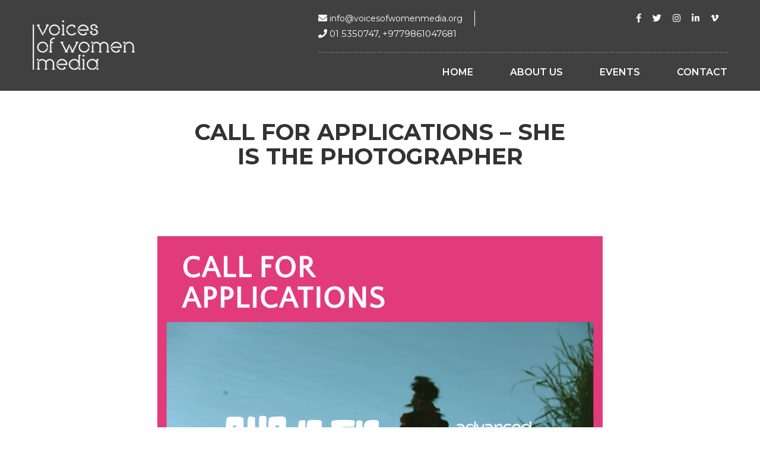

--- FILE ---
content_type: text/html; charset=UTF-8
request_url: http://www.voicesofwomenmedia.org/vowevents/call-for-applications-she-is-the-photographer/
body_size: 7598
content:
<!DOCTYPE html>
<html lang="en-US">
<head>
<title>She is the Photographer | Voices of Women Media</title>
<meta charset="UTF-8">
<meta name="viewport" content="width=device-width, initial-scale=1">
<link href="http://www.voicesofwomenmedia.org/wp-content/themes/voices/style.css" rel="stylesheet">
<link rel="stylesheet" type="text/css" href="http://www.voicesofwomenmedia.org/wp-content/themes/voices/_/css/styles.css">
<style>
.container{padding:0 15px; max-width:1200px;}
.flex-container {display: -webkit-box;display: -moz-box;display: -ms-flexbox;display: -webkit-flex;display: flex;-webkit-flex-wrap: wrap;-moz-flex-wrap: wrap;-ms-flex-wrap: wrap;flex-wrap: wrap;}
header .header__mainheader{z-index:9 !important;}
main{padding:50px 0;}
.header__mainheader__logo, .maininnercontent .mod__news__newsblock{padding-left:0;}
header .header__mainheader .header__mainheader__topright{padding-right:0;}
.footer__footertop .leftpanel .footer__footertop__block:first-child{padding-left:0;}
body header .header__mainheader {position: absolute;left: 0;top: 0;}
.breadcrumbwrapper__wrap{height:480px;}
.portfolioFilter a{margin:0; font-size:14px;}
.portfolioFilter a{color:#854e9f;}
.portfolioFilter a.current, .portfolioFilter a:hover{background:#854e9f;}
header .header__mainheader .header__mainheader__topright .navigation-menu nav ul li:hover a, header .header__mainheader .header__mainheader__topright .navigation-menu nav ul li.current-menu-item a{border-bottom:4px solid #854e9f;}
header .header__mainheader .header__mainheader__topright .header__mainheader__topright__sociallinks ul li a:hover{color:#854e9f;}
.footer__footertop__block .footer__footertop__newsletter input{border: 2px solid #854e9f;}
.footer__footertop__block .footer__footertop__newsletter input[type="submit"]{background:#854e9f;}
.footer__footertop__block .footer__footertop__sociallinks ul li a:hover{border: 2px solid #854e9f; color:#854e9f;}

.home-two-col .container-inner{margin:0 -2.08333%;}

.page-banner-slider .item{max-height:650px; overflow:hidden;}
.page-banner-slider .item img{display:block; width:100%; max-height:650px; object-fit:cover;}
.infographics-download{margin-top:30px;}
.wil-infographics .container-inner, .wil-videos .container-inner{margin:0 -20px;}
.wil-infographics .item, .wil-videos .item{width:33.33%; padding:20px;}
@media screen and (max-width: 1024px){
.wil-infographics .item, .wil-videos .item{width:50%;}
}
@media screen and (max-width: 600px){
.wil-infographics .item, .wil-videos .item{width:100%;}
}

.wil-infographics .item .inner, .wil-videos .item .inner{position:relative;}
.wil-infographics .item div.overlay, .wil-videos .item div.overlay{position:absolute; width:100%; height:100%; background:rgba(158,72,197,.9); left:0; top:0;text-align:center; padding:15px; z-index:2; opacity:0; transition: all .4s ease-in-out; -webkit-transition: all .4s ease-in-out;-ms-transition: all .4s ease-in-out; -moz-transition: all .4s ease-in-out;}
.wil-infographics .item a, .wil-videos .item a{display:block;}
.wil-infographics .item a:hover .overlay, .wil-videos .item a:hover .overlay{opacity:1;}
.wil-infographics .item div.overlay h2.title, .wil-videos .item div.overlay h2.title{  font-size:30px;border-bottom: 2px solid #ffffff;padding-bottom: 20px;position: absolute;text-transform: uppercase;top: 60%;transform: translate(-50%,-50%);-webkit-transform: translate(-50%,-50%);-ms-transform: translate(-50%,-50%);-moz-transform: translate(-50%,-50%);max-width: 300px;width: 100%;left: 50%;margin: 0;text-align:left;color: #ffffff;line-height: 1.2;  transition: all .4s ease-in-out;-webkit-transition: all .4s ease-in-out;-ms-transition: all .4s ease-in-out;-moz-transition: all .4s ease-in-out; opacity:0;}
.wil-videos .item div.overlay h2.title{font-size:24px;}
.wil-videos .item div.overlay h2.title span{display:block; font-size:14px; color:#cccccc; position:relative;}
.wil-videos .item div.overlay h2.title span.designation{color:#ffffff;}
.wil-videos .item div.overlay h2.title span.location{padding-left:20px; margin-top:5px;}
.wil-videos .item div.overlay h2.title span.location:before{content:"\f3c5"; position:absolute; left:0; top:0; font-family:"Font Awesome 5 Free"; font-size:14px;}
.wil-infographics .item a:hover .overlay h2.title, .wil-videos .item a:hover .overlay h2.title{top:50%; opacity:1;}
.wil-infographics .item img, .wil-videos .item img{display:block; width:100%;}
.infographic-gallery .gallery-item img{width:auto; margin:0 auto; max-height:1000px; height:100vh; object-fit:contain;}

.wil-stories .item{width:50%;}
.wil-stories .item a img{max-height:200px; object-fit:contain; opacity:0.9; transition: all .4s ease-in-out;-webkit-transition: all .4s ease-in-out;-ms-transition: all .4s ease-in-out;-moz-transition: all .4s ease-in-out;}
.wil-stories .item a{display:flex; align-items:center;}	
.wil-stories .item a span{font-size:30px; text-transform:uppercase; color:#ccc; font-weight:500; padding-left:10px;  transition: all .4s ease-in-out;-webkit-transition: all .4s ease-in-out;-ms-transition: all .4s ease-in-out;-moz-transition: all .4s ease-in-out; }
.wil-stories .item a:hover span{color:#333;}
.wil-stories .item a:hover img{opacity:1;}

.wil-videos .item img{max-height:200px; object-fit:cover;}

.mfp-bg{background:rgba(0, 0, 0, 1);}
.mfp-close-btn-in .mfp-close{background: rgba(0,0,0,0.5);border-radius: 50%;color: #ffffff !important; top:10px;}

.owl-carousel .owl-nav{position:absolute; top:50%; width:100%; }
.owl-carousel .owl-nav .owl-prev{position:absolute;left:0; top:0;}
.owl-carousel .owl-nav .owl-next{position:absolute;right:0; top:0;}
.owl-carousel .owl-nav .nav-btn{border-radius:50% !important; padding:5px !important;}
.owl-carousel .owl-nav .nav-btn svg{display:block; width:30px;}
.owl-carousel .owl-nav .disabled{opacity:0 !important;}
body.page-template-template-wil-php header .header__mainheader {position: absolute;left: 0;top: 0;}
.infographics-download .container > .flex-container{justify-content:space-between;}
.infographics-download .item{padding:15px 0; width:calc(50% - 15px);}
.infographics-download .item a{text-transform:uppercase; color:#854e9f; font-size:16px;letter-spacing:1px; display:block; background-color:#dddddd; padding:20px;}
.infographics-download .item p{margin-bottom:5px; font-size:14.5px; color:#333333;}
.infographics-download .item p span{display:block; font-size:12px;}
.infographics-download .item span.download{font-size:30px; font-weight:500;}
.infographics-download .item svg{width:75px; vertical-align:middle;margin-right:10px;}
.infographics-download .item a svg path{    transition: all .4s ease-in-out;-webkit-transition: all .4s ease-in-out;-ms-transition: all .4s ease-in-out;-moz-transition: all .4s ease-in-out;}
.infographics-download .item a:hover svg path.t{fill:#854e9f;}
.infographics-download .item .content{text-align:left;}
.portfolioContainer .portfolio-block div.image img{width:100%;}
body.single-project header .header__mainheader{position:static;}

.tab-container ul.tabs:after{content:''; height:2px; width:100%; position:absolute; bottom:0; left:0; z-index:1; background-color:#bdbdbd;}
.tab-content{display: none;}
.tabs{margin-bottom:20px; position:relative; z-index:2;}
.tabs li.tab-link{padding:10px 30px; position:relative; z-index:3; margin-right:5px; background-color:#bdbdbd; cursor:pointer; font-family: 'Montserrat', sans-serif; font-weight:600; text-transform:uppercase; font-size:16px;}
.tabs li.tab-link.current{background-color:#854e9f; color:#ffffff;}
.tabs li.tab-link div.icon{float:left; margin-right:5px;}
.tabs li.tab-link div.icon svg{ display:block; width:25px;}
.tabs li.tab-link div.icon svg path{fill: #333333;}
.tabs li.tab-link.current div.icon svg path{fill: #ffffff;}
.tab-content.current{display: inherit;}

.coming-soon{height:300px; position:relative; display:flex; width:100%; justify-content:center; align-items:center; }
.coming-soon span{ font-size:calc(100vw * 0.03680); color:#c2c2c2; font-weight:600;}
@media screen and (max-width: 600px){
.coming-soon{height:200px;}
.coming-soon span{font-size:30px;}
}

.single header .header__mainheader{position:static;}
body .header__mainheader__topright{width:61%;}
body header .header__mainheader .header__mainheader__topright .header__mainheader__topright__contacts{max-width:518px;}
body .independent__projects{margin-top:30px;}
</style>
  <link rel="stylesheet" type="text/css" href="http://www.voicesofwomenmedia.org/wp-content/themes/voices/_/css/owl.carousel.css">
  <link rel="stylesheet" type="text/css" href="http://www.voicesofwomenmedia.org/wp-content/themes/voices/_/css/magnific-popup.css">
  <link href="https://fonts.googleapis.com/css?family=Merriweather:400,700|Montserrat:400,500,600,700,900" rel="stylesheet">
  <link rel="stylesheet" href="https://use.fontawesome.com/releases/v5.8.1/css/all.css">
  
<!-- All in One SEO Pack 3.1.1 by Michael Torbert of Semper Fi Web Design[46,130] -->
<link rel="canonical" href="http://www.voicesofwomenmedia.org/vowevents/call-for-applications-she-is-the-photographer/" />
<!-- All in One SEO Pack -->
<link rel='stylesheet' id='contact-form-7-css'  href='http://www.voicesofwomenmedia.org/wp-content/plugins/contact-form-7/includes/css/styles.css?ver=3.5.4' type='text/css' media='all' />
<link rel='stylesheet' id='math-captcha-frontend-css'  href='http://www.voicesofwomenmedia.org/wp-content/plugins/wp-advanced-math-captcha/css/frontend.css?ver=3.9.27' type='text/css' media='all' />
<script type='text/javascript' src='http://www.voicesofwomenmedia.org/wp-includes/js/jquery/jquery.js?ver=1.11.0'></script>
<script type='text/javascript' src='http://www.voicesofwomenmedia.org/wp-includes/js/jquery/jquery-migrate.min.js?ver=1.2.1'></script>
<link rel="EditURI" type="application/rsd+xml" title="RSD" href="http://www.voicesofwomenmedia.org/xmlrpc.php?rsd" />
<link rel="wlwmanifest" type="application/wlwmanifest+xml" href="http://www.voicesofwomenmedia.org/wp-includes/wlwmanifest.xml" /> 
<link rel='prev' title='कुम्भरअड्डा बेपत्तायोद्धा स्मृति स्तम्भ उद्घाटन र स्मृती भित्ता सिलान्यास कार्यक्रम' href='http://www.voicesofwomenmedia.org/vowevents/%e0%a4%95%e0%a5%81%e0%a4%ae%e0%a5%8d%e0%a4%ad%e0%a4%b0%e0%a4%85%e0%a4%a1%e0%a5%8d%e0%a4%a1%e0%a4%be-%e0%a4%ac%e0%a5%87%e0%a4%aa%e0%a4%a4%e0%a5%8d%e0%a4%a4%e0%a4%be%e0%a4%af%e0%a5%8b%e0%a4%a6%e0%a5%8d/' />
<link rel='next' title='Dristi: Writing like a Feminist Workshop 2024' href='http://www.voicesofwomenmedia.org/vowevents/dristi-writing-like-a-feminist-workshop-2024/' />
<meta name="generator" content="WordPress 3.9.27" />
<link rel='shortlink' href='http://www.voicesofwomenmedia.org/?p=1733' />
</head>
<body class="single single-vowevents postid-1733">
  <header>
    <div class="header__mainheader">
      <div class="container">
	<div class="flex-container" style="justify-content:space-between;">
        <div class="header__mainheader__logo">
          <h1><a href="http://www.voicesofwomenmedia.org"><img src="http://www.voicesofwomenmedia.org/wp-content/themes/voices/images/logo.png" alt=""></a></h1>
        </div><!-- /.logo --> 
        <div class="header__mainheader__topright">
          <div id="burgerMenu" class="mobile-show">
            <span></span>
            <span></span>
            <span></span>
          </div>
          <div class="mobile-hide">      
            <div class="header__mainheader__topright__contacts">
              <ul>
                <li><i class="fa fa-envelope"></i> <a href="mailto:info@voicesofwomenmedia.org">info@voicesofwomenmedia.org</a></li>
                <li><i class="fa fa-phone"></i> 01 5350747, +9779861047681</li>
              </ul>       
            </div><!-- /.sociallinks -->  
            <div class="header__mainheader__topright__sociallinks">
              <ul>
                                <li><a target="_blank" title="VOW Facebook" href="https://www.facebook.com/vowmedia"><i class="fab fa-facebook-f"></i></a></li>
                                                <li><a target="_blank" title="VOW Twitter" href="https://twitter.com/vow_media"><i class="fab fa-twitter"></i></a></li>
                                                <li><a target="_blank" title="VOW Instagram" href="https://www.instagram.com/vowmedia_/"><i class="fab fa-instagram"></i></a></li>
                                                <li><a target="_blank" title="VOW LinkedIn" href="https://www.linkedin.com/company/voices-of-women-media"><i class="fab fa-linkedin-in"></i></a></li>
                                                <li><a target="_blank" title="VOW Vimeo" href="https://www.vimeo.com/vowmedia/videos"><i class="fab fa-vimeo-v"></i></a></li>
                              </ul>
            </div><!-- /.sociallinks -->  
            <div class="clearfix"></div>
            <div class="navigation-menu">
            <nav style="text-align:right;">
            <ul id="menu-main-menu" class="nav"><li id="menu-item-20" class="menu-item menu-item-type-post_type menu-item-object-page menu-item-20"><a href="http://www.voicesofwomenmedia.org/">Home</a></li>
<li id="menu-item-21" class="menu-item menu-item-type-post_type menu-item-object-page menu-item-21"><a href="http://www.voicesofwomenmedia.org/aboutus/">About Us</a></li>
<li id="menu-item-23" class="menu-item menu-item-type-post_type menu-item-object-page menu-item-23"><a href="http://www.voicesofwomenmedia.org/events/">Events</a></li>
<li id="menu-item-1078" class="menu-item menu-item-type-post_type menu-item-object-page menu-item-1078"><a href="http://www.voicesofwomenmedia.org/contact/">Contact</a></li>
</ul>            </nav>
          </div>
        </div>
        </div><!-- /.headertop -->
	</div>
      </div><!-- /.mainheader --> 
    </div>    
  </header><!-- /.header -->
<section class="breadcrumbwrapper">
      <div class="breadcrumbwrapper__wrap">       
        <div class="breadcrumbwrapper__wrap__title textcenter">
          <h2>CALL FOR APPLICATIONS &#8211; She is the Photographer</h2>          
        </div>
      </div>
    </section><!-- /.banner -->

<main>
    <section class="maininnercontent container">
      <div class="maininnercontent__content">
          <div class="left-col-wrap">     
                   
            <div class="col-left">
              <div class="image-wrap"><img width="4500" height="4500" src="http://www.voicesofwomenmedia.org/wp-content/uploads/2024/02/Calls-for-Application-01-01-01.jpg" class="attachment-post-thumbnail wp-post-image" alt="She is the Photographer" /></div>
                <div class="date-wrap">
                  <p><i class="far fa-calendar"></i>  / March              <span>2024</span></p>        
                </div>
            </div>
            <div class="col-right">              
                <div class="events-info">                    
                    <div class="content-wrap"><div class="xdj266r x11i5rnm xat24cr x1mh8g0r x1vvkbs x126k92a">
<div dir="auto">CALL FOR APPLICATIONS</div>
</div>
<div class="x11i5rnm xat24cr x1mh8g0r x1vvkbs xtlvy1s x126k92a">
<div dir="auto"></div>
<div dir="auto">She is the Photographer</div>
<div dir="auto">Advanced Photo Storytelling Workshop 2024</div>
</div>
<div class="x11i5rnm xat24cr x1mh8g0r x1vvkbs xtlvy1s x126k92a">
<div dir="auto"></div>
<div dir="auto">We are thrilled to announce an Advanced Photo Storytelling Workshop 2024, specifically designed for activists, professionals, and aspiring photographers in the field of photography and photojournalism.</div>
</div>
<div class="x11i5rnm xat24cr x1mh8g0r x1vvkbs xtlvy1s x126k92a">
<div dir="auto"></div>
<div dir="auto">Our workshop exclusively invites aspiring women photographers from all the provinces of Nepal. It provides a unique opportunity for participants to learn and improve their skills as professionals under a guided mentorship to create photo stories of women in Nepal. The program includes a start-up workshop, fieldwork, and an editing workshop. Photo stories will be shown at multiple exhibitions to advocate for women’s rights. Selected participants are expected to commit full-time and should anticipate creating a comprehensive photo project upon the workshop&#8217;s completion.</div>
<div dir="auto">All classes will be conducted in person, allowing the chosen 10 Nepali participants to collaborate with fellow students and mentors from various parts of Nepal. This is a residential workshop.</div>
</div>
<div class="x11i5rnm xat24cr x1mh8g0r x1vvkbs xtlvy1s x126k92a">
<div dir="auto"></div>
<div dir="auto">WORKSHOP DETAILS</div>
<div dir="auto">Date, Venue, Timings, and detailed program schedule will be provided to the selected participants. The workshop will be conducted in primarily Nepali language.</div>
</div>
<div class="x11i5rnm xat24cr x1mh8g0r x1vvkbs xtlvy1s x126k92a">
<div dir="auto">Workshop Facilitators and Mentors: Uma Bista &amp; Sanjog Manandhar</div>
</div>
<div class="x11i5rnm xat24cr x1mh8g0r x1vvkbs xtlvy1s x126k92a">
<div dir="auto"></div>
<div dir="auto">REQUIREMENTS</div>
<div dir="auto">– Participants should have a technical base in photography.</div>
<div dir="auto">– Participants should have their own DSLR/Mirrorless cameras.</div>
<div dir="auto">– Participants should be able to commit to the workshop full-time.</div>
</div>
<div class="x11i5rnm xat24cr x1mh8g0r x1vvkbs xtlvy1s x126k92a">
<div dir="auto"></div>
<div dir="auto">APPLICATION DETAILS</div>
<div dir="auto">– To apply, send a letter of interest (not more than a page) and email it to info@voicesofwomenmedia.org</div>
<div dir="auto">– Attach your recent CV.</div>
<div dir="auto">– Attach a portfolio of your 10 best images. [1000 pixels on the longest side]. Singles or story.</div>
<div dir="auto">– This workshop is open to young women or those who identify as women only.</div>
<div dir="auto">– All selected participants from inside and outside Kathmandu Valley will be provided with a residency facility that includes travel and local accommodation.</div>
</div>
<div class="x11i5rnm xat24cr x1mh8g0r x1vvkbs xtlvy1s x126k92a">
<div dir="auto"></div>
<div dir="auto">APPLICATION DEADLINE – 15 February 2024</div>
</div>
<div class="x11i5rnm xat24cr x1mh8g0r x1vvkbs xtlvy1s x126k92a">
<div dir="auto">If you have any questions, or concerns on the application procedures, feel free to reach out: Nagma Mali, Program Lead, She is the Story. +977 015350747, info@voicesofwomenmedia.org</div>
</div>
<div class="x11i5rnm xat24cr x1mh8g0r x1vvkbs xtlvy1s x126k92a">
<div dir="auto"><a class="x1i10hfl xjbqb8w x1ejq31n xd10rxx x1sy0etr x17r0tee x972fbf xcfux6l x1qhh985 xm0m39n x9f619 x1ypdohk xt0psk2 xe8uvvx xdj266r x11i5rnm xat24cr x1mh8g0r xexx8yu x4uap5 x18d9i69 xkhd6sd x16tdsg8 x1hl2dhg xggy1nq x1a2a7pz xt0b8zv x1fey0fg xo1l8bm" tabindex="0" href="https://www.facebook.com/hashtag/womenphotographers?__eep__=6&amp;__cft__[0]=AZWZ4sbfDyad2-HbqcjgpvJdU1LckvyujCqOGxuBi_DcQ6pAZxFoU7Ooz830kLkR48m_1-MUDsrKrPc4LTqfu3sMRWIh7_1PxC73EHi0VW4Xd13_MMTdoMt4ysAIaHrIC3QUVntBmNLIKfl8xASx3UnVJvgU5vA5XryjpW3UBdDvoQ&amp;__tn__=*NK-y-R">#womenphotographers</a> <a class="x1i10hfl xjbqb8w x1ejq31n xd10rxx x1sy0etr x17r0tee x972fbf xcfux6l x1qhh985 xm0m39n x9f619 x1ypdohk xt0psk2 xe8uvvx xdj266r x11i5rnm xat24cr x1mh8g0r xexx8yu x4uap5 x18d9i69 xkhd6sd x16tdsg8 x1hl2dhg xggy1nq x1a2a7pz xt0b8zv x1fey0fg xo1l8bm" tabindex="0" href="https://www.facebook.com/hashtag/womenstorytellers?__eep__=6&amp;__cft__[0]=AZWZ4sbfDyad2-HbqcjgpvJdU1LckvyujCqOGxuBi_DcQ6pAZxFoU7Ooz830kLkR48m_1-MUDsrKrPc4LTqfu3sMRWIh7_1PxC73EHi0VW4Xd13_MMTdoMt4ysAIaHrIC3QUVntBmNLIKfl8xASx3UnVJvgU5vA5XryjpW3UBdDvoQ&amp;__tn__=*NK-y-R">#womenstorytellers</a> <a class="x1i10hfl xjbqb8w x1ejq31n xd10rxx x1sy0etr x17r0tee x972fbf xcfux6l x1qhh985 xm0m39n x9f619 x1ypdohk xt0psk2 xe8uvvx xdj266r x11i5rnm xat24cr x1mh8g0r xexx8yu x4uap5 x18d9i69 xkhd6sd x16tdsg8 x1hl2dhg xggy1nq x1a2a7pz xt0b8zv x1fey0fg xo1l8bm" tabindex="0" href="https://www.facebook.com/hashtag/sheisthestory?__eep__=6&amp;__cft__[0]=AZWZ4sbfDyad2-HbqcjgpvJdU1LckvyujCqOGxuBi_DcQ6pAZxFoU7Ooz830kLkR48m_1-MUDsrKrPc4LTqfu3sMRWIh7_1PxC73EHi0VW4Xd13_MMTdoMt4ysAIaHrIC3QUVntBmNLIKfl8xASx3UnVJvgU5vA5XryjpW3UBdDvoQ&amp;__tn__=*NK-y-R">#sheisthestory</a> <a class="x1i10hfl xjbqb8w x1ejq31n xd10rxx x1sy0etr x17r0tee x972fbf xcfux6l x1qhh985 xm0m39n x9f619 x1ypdohk xt0psk2 xe8uvvx xdj266r x11i5rnm xat24cr x1mh8g0r xexx8yu x4uap5 x18d9i69 xkhd6sd x16tdsg8 x1hl2dhg xggy1nq x1a2a7pz xt0b8zv x1fey0fg xo1l8bm" tabindex="0" href="https://www.facebook.com/hashtag/herlens?__eep__=6&amp;__cft__[0]=AZWZ4sbfDyad2-HbqcjgpvJdU1LckvyujCqOGxuBi_DcQ6pAZxFoU7Ooz830kLkR48m_1-MUDsrKrPc4LTqfu3sMRWIh7_1PxC73EHi0VW4Xd13_MMTdoMt4ysAIaHrIC3QUVntBmNLIKfl8xASx3UnVJvgU5vA5XryjpW3UBdDvoQ&amp;__tn__=*NK-y-R">#herlens</a> <a class="x1i10hfl xjbqb8w x1ejq31n xd10rxx x1sy0etr x17r0tee x972fbf xcfux6l x1qhh985 xm0m39n x9f619 x1ypdohk xt0psk2 xe8uvvx xdj266r x11i5rnm xat24cr x1mh8g0r xexx8yu x4uap5 x18d9i69 xkhd6sd x16tdsg8 x1hl2dhg xggy1nq x1a2a7pz xt0b8zv x1fey0fg xo1l8bm" tabindex="0" href="https://www.facebook.com/hashtag/empowher?__eep__=6&amp;__cft__[0]=AZWZ4sbfDyad2-HbqcjgpvJdU1LckvyujCqOGxuBi_DcQ6pAZxFoU7Ooz830kLkR48m_1-MUDsrKrPc4LTqfu3sMRWIh7_1PxC73EHi0VW4Xd13_MMTdoMt4ysAIaHrIC3QUVntBmNLIKfl8xASx3UnVJvgU5vA5XryjpW3UBdDvoQ&amp;__tn__=*NK-y-R">#EmpowHer</a> <a class="x1i10hfl xjbqb8w x1ejq31n xd10rxx x1sy0etr x17r0tee x972fbf xcfux6l x1qhh985 xm0m39n x9f619 x1ypdohk xt0psk2 xe8uvvx xdj266r x11i5rnm xat24cr x1mh8g0r xexx8yu x4uap5 x18d9i69 xkhd6sd x16tdsg8 x1hl2dhg xggy1nq x1a2a7pz xt0b8zv x1fey0fg xo1l8bm" tabindex="0" href="https://www.facebook.com/hashtag/vowmediainitiative?__eep__=6&amp;__cft__[0]=AZWZ4sbfDyad2-HbqcjgpvJdU1LckvyujCqOGxuBi_DcQ6pAZxFoU7Ooz830kLkR48m_1-MUDsrKrPc4LTqfu3sMRWIh7_1PxC73EHi0VW4Xd13_MMTdoMt4ysAIaHrIC3QUVntBmNLIKfl8xASx3UnVJvgU5vA5XryjpW3UBdDvoQ&amp;__tn__=*NK-y-R">#vowmediainitiative</a> <a class="x1i10hfl xjbqb8w x1ejq31n xd10rxx x1sy0etr x17r0tee x972fbf xcfux6l x1qhh985 xm0m39n x9f619 x1ypdohk xt0psk2 xe8uvvx xdj266r x11i5rnm xat24cr x1mh8g0r xexx8yu x4uap5 x18d9i69 xkhd6sd x16tdsg8 x1hl2dhg xggy1nq x1a2a7pz xt0b8zv x1fey0fg xo1l8bm" tabindex="0" href="https://www.facebook.com/hashtag/herphotos?__eep__=6&amp;__cft__[0]=AZWZ4sbfDyad2-HbqcjgpvJdU1LckvyujCqOGxuBi_DcQ6pAZxFoU7Ooz830kLkR48m_1-MUDsrKrPc4LTqfu3sMRWIh7_1PxC73EHi0VW4Xd13_MMTdoMt4ysAIaHrIC3QUVntBmNLIKfl8xASx3UnVJvgU5vA5XryjpW3UBdDvoQ&amp;__tn__=*NK-y-R">#herphotos</a> <a class="x1i10hfl xjbqb8w x1ejq31n xd10rxx x1sy0etr x17r0tee x972fbf xcfux6l x1qhh985 xm0m39n x9f619 x1ypdohk xt0psk2 xe8uvvx xdj266r x11i5rnm xat24cr x1mh8g0r xexx8yu x4uap5 x18d9i69 xkhd6sd x16tdsg8 x1hl2dhg xggy1nq x1a2a7pz xt0b8zv x1fey0fg xo1l8bm" tabindex="0" href="https://www.facebook.com/hashtag/storiesofwomen?__eep__=6&amp;__cft__[0]=AZWZ4sbfDyad2-HbqcjgpvJdU1LckvyujCqOGxuBi_DcQ6pAZxFoU7Ooz830kLkR48m_1-MUDsrKrPc4LTqfu3sMRWIh7_1PxC73EHi0VW4Xd13_MMTdoMt4ysAIaHrIC3QUVntBmNLIKfl8xASx3UnVJvgU5vA5XryjpW3UBdDvoQ&amp;__tn__=*NK-y-R">#storiesofwomen</a></div>
</div>
</div>                    
                </div>
            </div>
            <div class="map-wrap">
               <div class="location-wrap">
              <h3>Event Location: </h3>
              <p><i class="fas fa-map-marker-alt"></i> Lalitpur, Nepal</p>
            </div>
              </div>
                </div>
      </div>    
    </section><!-- /.innercontent -->       
  </main><!-- /.main -->    


<footer>
  <div class="footer__footertop">
    <div class="container">
      <div class="flex-container">
        <div class="leftpanel">
          <div class="flex-container">
            <div class="footer__footertop__block">
              <h5>Strengthening Voices</h5>
              <ul>
                <li><a target="_blank" title="She is the story" href="http://www.sheisthestory.com"><figure><img src="http://www.voicesofwomenmedia.org/wp-content/themes/voices/images/foot_logo1.png" alt=""></figure></a></li>
                <li><a target="_blank" title="Memory Truth Justice" href="http://www.memorytruthjustice.com"><figure><img src="http://www.voicesofwomenmedia.org/wp-content/themes/voices/images/foot_logo2.png" alt=""></figure></a></li>
              </ul>
            </div>
            <div class="footer__footertop__block">
              <h5>Get In Touch</h5>
              <ul>
                <li>Voices Of Women Media</li>
                <li>Hanuman Dhoka, Kathmandu, Nepal</li>
                <li>01 5350747, +9779861047681</li>
                <li><a href="mailto:info@voicesofwomenmedia.org">info@voicesofwomenmedia.org</a></li>
              </ul>
            </div>
            <div class="footer__footertop__block">
              <h5>Resources</h5>
              <div class="menu-footer-menu-container"><ul id="menu-footer-menu" class="menu"><li id="menu-item-201" class="menu-item menu-item-type-post_type menu-item-object-page menu-item-201"><a href="http://www.voicesofwomenmedia.org/annual-reports/">Annual Reports</a></li>
<li id="menu-item-1444" class="menu-item menu-item-type-post_type menu-item-object-page menu-item-1444"><a href="http://www.voicesofwomenmedia.org/privacy-policy/">Privacy Policy</a></li>
</ul></div>            </div>
          </div>
        </div>
          <div class="rightpanel">
            <div class="footer__footertop__block textcenter">
              <h5>Connect With Us</h5>
              <div class="footer__footertop__sociallinks">
                  <ul>
                                    <li><a target="_blank" title="VOW Facebook" href="https://www.facebook.com/vowmedia"><i class="fab fa-facebook-f"></i></a></li>
                                                      <li><a target="_blank" title="VOW Twitter" href="https://twitter.com/vow_media"><i class="fab fa-twitter"></i></a></li>
                                                      <li><a target="_blank" title="VOW Instagram" href="https://www.instagram.com/vowmedia_/"><i class="fab fa-instagram"></i></a></li>
                                                      <li><a target="_blank" title="VOW LinkedIn" href="https://www.linkedin.com/company/voices-of-women-media"><i class="fab fa-linkedin-in"></i></a></li>
                                                      <li><a target="_blank" title="VOW Vimeo" href="https://www.vimeo.com/vowmedia/videos"><i class="fab fa-vimeo-v"></i></a></li>
                                  </ul>
              </div>
              <div class="footer__footertop__newsletter">
                <p>Stay Upto Date With VOW News, Programs And Appeals</p>
                 <script>(function() {
	if (!window.mc4wp) {
		window.mc4wp = {
			listeners: [],
			forms    : {
				on: function (event, callback) {
					window.mc4wp.listeners.push({
						event   : event,
						callback: callback
					});
				}
			}
		}
	}
})();
</script><!-- Mailchimp for WordPress v4.5.2 - https://wordpress.org/plugins/mailchimp-for-wp/ --><form id="mc4wp-form-1" class="mc4wp-form mc4wp-form-1402" method="post" data-id="1402" data-name="subscription" ><div class="mc4wp-form-fields"><input type="email" name="EMAIL" placeholder="Your email address" required />
<input type="submit" value="Sign up" />
</div><label style="display: none !important;">Leave this field empty if you're human: <input type="text" name="_mc4wp_honeypot" value="" tabindex="-1" autocomplete="off" /></label><input type="hidden" name="_mc4wp_timestamp" value="1768443760" /><input type="hidden" name="_mc4wp_form_id" value="1402" /><input type="hidden" name="_mc4wp_form_element_id" value="mc4wp-form-1" /><div class="mc4wp-response"></div></form><!-- / Mailchimp for WordPress Plugin -->               </div>
            </div>
          </div>
        </div>
      </div>
    </div>
    </div><!-- /.footertop -->
    <div class="footer__footerbtm">
      <div class="container">
        <div class="footer__footerbtm__leftcol">
          <div class="footer__footerbtm__leftcol__copyright">
            <p class="copyright text-right">© <span>Voices of Women Media</span> 2026. All Rights Reserved. </p>
          </div>
        </div>
      </div>
      </div><!-- /.footerbtm -->
      </footer><!-- /.footer -->
      <script type="text/javascript" src="http://www.voicesofwomenmedia.org/wp-content/themes/voices/_/js/jquery.js"></script>
      <script type="text/javascript" src="http://www.voicesofwomenmedia.org/wp-content/themes/voices/_/js/owl.carousel.js"></script>
      
      <script type="text/javascript" src="http://www.voicesofwomenmedia.org/wp-content/themes/voices/_/js/isotope.js"></script>
      <script type="text/javascript" src="http://www.voicesofwomenmedia.org/wp-content/themes/voices/_/js/script.js"></script>
      <script>(function() {function addEventListener(element,event,handler) {
	if(element.addEventListener) {
		element.addEventListener(event,handler, false);
	} else if(element.attachEvent){
		element.attachEvent('on'+event,handler);
	}
}function maybePrefixUrlField() {
	if(this.value.trim() !== '' && this.value.indexOf('http') !== 0) {
		this.value = "http://" + this.value;
	}
}

var urlFields = document.querySelectorAll('.mc4wp-form input[type="url"]');
if( urlFields && urlFields.length > 0 ) {
	for( var j=0; j < urlFields.length; j++ ) {
		addEventListener(urlFields[j],'blur',maybePrefixUrlField);
	}
}/* test if browser supports date fields */
var testInput = document.createElement('input');
testInput.setAttribute('type', 'date');
if( testInput.type !== 'date') {

	/* add placeholder & pattern to all date fields */
	var dateFields = document.querySelectorAll('.mc4wp-form input[type="date"]');
	for(var i=0; i<dateFields.length; i++) {
		if(!dateFields[i].placeholder) {
			dateFields[i].placeholder = 'YYYY-MM-DD';
		}
		if(!dateFields[i].pattern) {
			dateFields[i].pattern = '[0-9]{4}-(0[1-9]|1[012])-(0[1-9]|1[0-9]|2[0-9]|3[01])';
		}
	}
}

})();</script><script type='text/javascript' src='http://www.voicesofwomenmedia.org/wp-content/plugins/contact-form-7/includes/js/jquery.form.min.js?ver=3.45.0-2013.10.17'></script>
<script type='text/javascript'>
/* <![CDATA[ */
var _wpcf7 = {"loaderUrl":"http:\/\/www.voicesofwomenmedia.org\/wp-content\/plugins\/contact-form-7\/images\/ajax-loader.gif","sending":"Sending ..."};
/* ]]> */
</script>
<script type='text/javascript' src='http://www.voicesofwomenmedia.org/wp-content/plugins/contact-form-7/includes/js/scripts.js?ver=3.5.4'></script>
<script type='text/javascript'>
/* <![CDATA[ */
var mc4wp_forms_config = [];
/* ]]> */
</script>
<script type='text/javascript' src='http://www.voicesofwomenmedia.org/wp-content/plugins/mailchimp-for-wp/assets/js/forms-api.min.js?ver=4.5.2'></script>
<script type='text/javascript' src='http://www.voicesofwomenmedia.org/wp-content/plugins/mailchimp-for-wp/assets/js/third-party/placeholders.min.js?ver=4.5.2'></script>
    </body>
  </html>

--- FILE ---
content_type: text/css
request_url: http://www.voicesofwomenmedia.org/wp-content/themes/voices/style.css
body_size: 93
content:
/*
Theme Name: Voices Of Women Media
Theme URI: http://www.voicesofwomenmedia.org
*/


--- FILE ---
content_type: text/css
request_url: http://www.voicesofwomenmedia.org/wp-content/themes/voices/_/css/styles.css
body_size: 8278
content:
/* line 5, ../../../../../../../../../Ruby26-x64/lib/ruby/gems/2.6.0/gems/compass-core-1.0.3/stylesheets/compass/reset/_utilities.scss */
html, body, div, span, applet, object, iframe, h1, h2, h3, h4, h5, h6, p, blockquote, pre, a, abbr, acronym, address, big, cite, code, del, dfn, em, img, ins, kbd, q, s, samp, small, strike, strong, sub, sup, tt, var, b, u, i, center, dl, dt, dd, ol, ul, li, fieldset, form, label, legend, table, caption, tbody, tfoot, thead, tr, th, td, article, aside, canvas, details, embed, figure, figcaption, footer, header, hgroup, menu, nav, output, ruby, section, summary, time, mark, audio, video {
  margin: 0;
  padding: 0;
  border: 0;
  font: inherit;
  font-size: 100%;
  vertical-align: baseline; }

/* line 22, ../../../../../../../../../Ruby26-x64/lib/ruby/gems/2.6.0/gems/compass-core-1.0.3/stylesheets/compass/reset/_utilities.scss */
html {
  line-height: 1; }

/* line 24, ../../../../../../../../../Ruby26-x64/lib/ruby/gems/2.6.0/gems/compass-core-1.0.3/stylesheets/compass/reset/_utilities.scss */
ol, ul {
  list-style: none; }

/* line 26, ../../../../../../../../../Ruby26-x64/lib/ruby/gems/2.6.0/gems/compass-core-1.0.3/stylesheets/compass/reset/_utilities.scss */
table {
  border-collapse: collapse;
  border-spacing: 0; }

/* line 28, ../../../../../../../../../Ruby26-x64/lib/ruby/gems/2.6.0/gems/compass-core-1.0.3/stylesheets/compass/reset/_utilities.scss */
caption, th, td {
  text-align: left;
  font-weight: normal;
  vertical-align: middle; }

/* line 30, ../../../../../../../../../Ruby26-x64/lib/ruby/gems/2.6.0/gems/compass-core-1.0.3/stylesheets/compass/reset/_utilities.scss */
q, blockquote {
  quotes: none; }
/* line 103, ../../../../../../../../../Ruby26-x64/lib/ruby/gems/2.6.0/gems/compass-core-1.0.3/stylesheets/compass/reset/_utilities.scss */
q:before, q:after, blockquote:before, blockquote:after {
  content: "";
  content: none; }

/* line 32, ../../../../../../../../../Ruby26-x64/lib/ruby/gems/2.6.0/gems/compass-core-1.0.3/stylesheets/compass/reset/_utilities.scss */
a img {
  border: none; }

/* line 116, ../../../../../../../../../Ruby26-x64/lib/ruby/gems/2.6.0/gems/compass-core-1.0.3/stylesheets/compass/reset/_utilities.scss */
article, aside, details, figcaption, figure, footer, header, hgroup, main, menu, nav, section, summary {
  display: block; }

/* line 40, ../components/sass/_mixins.scss */
.button.button--morebtn, .button.button--morebtnborder, #submit-btn {
  background: #18cbb6;
  font-family: 'Montserrat', sans-serif;
  color: #ffffff;
  text-transform: uppercase;
  font-weight: 700;
  cursor: pointer;
  padding: 16px 28px;
  border: none;
  -webkit-border-radius: 5px;
  -moz-border-radius: 5px;
  -ms-border-radius: 5px;
  border-radius: 5px;
  display: inline-block; }

/* line 52, ../components/sass/_mixins.scss */
#submit-btn {
  background: #1aa3ff !important; }

/* line 55, ../components/sass/_mixins.scss */
.button.button--morebtnborder {
  background: none;
  border: 2px solid #ffffff; }

/* line 59, ../components/sass/_mixins.scss */
.textcenter {
  text-align: center; }

/*! normalize.css v5.0.0 | MIT License | github.com/necolas/normalize.css */
/**
 * 1. Change the default font family in all browsers (opinionated).
 * 2. Correct the line height in all browsers.
 * 3. Prevent adjustments of font size after orientation changes in
 *    IE on Windows Phone and in iOS.
 */
/* Document
   ========================================================================== */
/* line 13, ../components/sass/_base.scss */
html {
  -ms-text-size-adjust: 100%;
  /* 3 */
  -webkit-text-size-adjust: 100%;
  /* 3 */ }

/* Sections
   ========================================================================== */
/**
 * Remove the margin in all browsers (opinionated).
 */
/* line 26, ../components/sass/_base.scss */
body {
  margin: 0;
  font-family: 'Montserrat', sans-serif;
  font-size: 15px;
  color: #333333;
  line-height: 26px;
  background: #ffffff; }

/**
 * Add the correct display in IE 9-.
 */
/* line 39, ../components/sass/_base.scss */
article, aside, footer, header, nav, section {
  display: block; }

/**
 * Correct the font size and margin on `h1` elements within `section` and
 * `article` contexts in Chrome, Firefox, and Safari.
 */
/* line 53, ../components/sass/_base.scss */
h1 {
  font-size: 2em; }

/* line 57, ../components/sass/_base.scss */
h1, h2, h3, h4, h5 {
  font-family: 'Montserrat', sans-serif;
  line-height: 1.1;
  font-weight: 700; }

/* line 63, ../components/sass/_base.scss */
h2 {
  font-size: 38px;
  font-weight: 700;
  color: #050505;
  text-transform: uppercase; }

/* line 69, ../components/sass/_base.scss */
h3 {
  font-size: 22px; }

/* line 72, ../components/sass/_base.scss */
h4 {
  font-size: 18px;
  line-height: 1.4; }

/* line 76, ../components/sass/_base.scss */
h5 {
  font-size: 16px;
  font-weight: 400; }

/* line 80, ../components/sass/_base.scss */
.h1, .h2, .h3, .h4, h1, h2, h3, h4 {
  margin-bottom: 25px; }

/* line 83, ../components/sass/_base.scss */
p {
  margin-bottom: 15px; }

/* line 86, ../components/sass/_base.scss */
.text-center {
  text-align: center; }

/* line 89, ../components/sass/_base.scss */
.text-right {
  text-align: right; }

/* line 90, ../components/sass/_base.scss */
ul, li {
  list-style: none; }

/* Grouping content
   ========================================================================== */
/**
 * Add the correct display in IE 9-.
 * 1. Add the correct display in IE.
 */
/* line 101, ../components/sass/_base.scss */
figcaption, figure, main {
  /* 1 */
  display: block; }

/**
 * Add the correct margin in IE 8.
 */
/**
 * 1. Add the correct box sizing in Firefox.
 * 2. Show the overflow in Edge and IE.
 */
/* line 116, ../components/sass/_base.scss */
hr {
  box-sizing: content-box;
  /* 1 */
  height: 0;
  /* 1 */
  overflow: visible;
  /* 2 */ }

/**
 * 1. Correct the inheritance and scaling of font size in all browsers.
 * 2. Correct the odd `em` font sizing in all browsers.
 */
/* line 127, ../components/sass/_base.scss */
pre {
  font-family: monospace, monospace;
  /* 1 */
  font-size: 1em;
  /* 2 */ }

/* Text-level semantics
   ========================================================================== */
/**
 * 1. Remove the gray background on active links in IE 10.
 * 2. Remove gaps in links underline in iOS 8+ and Safari 8+.
 */
/* line 140, ../components/sass/_base.scss */
a {
  background-color: transparent;
  /* 1 */
  -webkit-text-decoration-skip: objects;
  /* 2 */
  text-decoration: none;
  -webkit-transition: all 0.4s ease-in-out;
  -moz-transition: all 0.4s ease-in-out;
  -ms-transition: all 0.4s ease-in-out;
  transition: all 0.4s ease-in-out; }

/**
 * Remove the outline on focused links when they are also active or hovered
 * in all browsers (opinionated).
 */
/* line 152, ../components/sass/_base.scss */
a:active, a:hover {
  outline-width: 0; }

/**
 * 1. Remove the bottom border in Firefox 39-.
 * 2. Add the correct text decoration in Chrome, Edge, IE, Opera, and Safari.
 */
/* line 162, ../components/sass/_base.scss */
abbr[title] {
  border-bottom: none;
  /* 1 */
  text-decoration: underline;
  /* 2 */
  text-decoration: underline dotted;
  /* 2 */ }

/**
 * Prevent the duplicate application of `bolder` by the next rule in Safari 6.
 */
/* line 172, ../components/sass/_base.scss */
b, strong {
  font-weight: inherit; }

/**
 * Add the correct font weight in Chrome, Edge, and Safari.
 */
/* line 181, ../components/sass/_base.scss */
b, strong {
  font-weight: bolder; }

/**
 * 1. Correct the inheritance and scaling of font size in all browsers.
 * 2. Correct the odd `em` font sizing in all browsers.
 */
/* line 191, ../components/sass/_base.scss */
code, kbd, samp {
  font-family: monospace, monospace;
  /* 1 */
  font-size: 1em;
  /* 2 */ }

/**
 * Add the correct font style in Android 4.3-.
 */
/* line 202, ../components/sass/_base.scss */
dfn {
  font-style: italic; }

/**
 * Add the correct background and color in IE 9-.
 */
/* line 210, ../components/sass/_base.scss */
mark {
  background-color: #ff0;
  color: #000; }

/**
 * Add the correct font size in all browsers.
 */
/* line 219, ../components/sass/_base.scss */
small {
  font-size: 80%; }

/**
 * Prevent `sub` and `sup` elements from affecting the line height in
 * all browsers.
 */
/* line 228, ../components/sass/_base.scss */
sub, sup {
  font-size: 75%;
  line-height: 0;
  position: relative;
  vertical-align: baseline; }

/* line 236, ../components/sass/_base.scss */
sub {
  bottom: -0.25em; }

/* line 240, ../components/sass/_base.scss */
sup {
  top: -0.5em; }

/* Embedded content
   ========================================================================== */
/**
 * Add the correct display in IE 9-.
 */
/* line 251, ../components/sass/_base.scss */
audio, video {
  display: inline-block; }

/**
 * Add the correct display in iOS 4-7.
 */
/* line 260, ../components/sass/_base.scss */
audio:not([controls]) {
  display: none;
  height: 0; }

/**
 * Remove the border on images inside links in IE 10-.
 */
/* line 268, ../components/sass/_base.scss */
img {
  display: block;
  border-style: none;
  max-width: 100%;
  height: auto; }

/**
 * Hide the overflow in IE.
 */
/* line 279, ../components/sass/_base.scss */
svg:not(:root) {
  overflow: hidden; }

/* line 283, ../components/sass/_base.scss */
.clearfix {
  clear: both; }

/* Forms
   ========================================================================== */
/**
 * 1. Change the font styles in all browsers (opinionated).
 * 2. Remove the margin in Firefox and Safari.
 */
/* line 294, ../components/sass/_base.scss */
button, input, optgroup, select, textarea {
  font-size: 100%;
  /* 1 */
  line-height: 1.15;
  /* 1 */
  margin: 0;
  /* 2 */ }

/**
 * Show the overflow in IE.
 * 1. Show the overflow in Edge.
 */
/* line 309, ../components/sass/_base.scss */
button, input {
  /* 1 */
  overflow: visible; }

/**
 * Remove the inheritance of text transform in Edge, Firefox, and IE.
 * 1. Remove the inheritance of text transform in Firefox.
 */
/* line 319, ../components/sass/_base.scss */
button, select {
  /* 1 */
  text-transform: none; }

/**
 * 1. Prevent a WebKit bug where (2) destroys native `audio` and `video`
 *    controls in Android 4.
 * 2. Correct the inability to style clickable types in iOS and Safari.
 */
/* line 330, ../components/sass/_base.scss */
button, html [type="button"], [type="reset"], [type="submit"] {
  -webkit-appearance: button;
  /* 2 */ }

/**
 * Remove the inner border and padding in Firefox.
 */
/* line 341, ../components/sass/_base.scss */
button::-moz-focus-inner, [type="button"]::-moz-focus-inner, [type="reset"]::-moz-focus-inner, [type="submit"]::-moz-focus-inner {
  border-style: none;
  padding: 0; }

/**
 * Restore the focus styles unset by the previous rule.
 */
/* line 353, ../components/sass/_base.scss */
button:-moz-focusring, [type="button"]:-moz-focusring, [type="reset"]:-moz-focusring, [type="submit"]:-moz-focusring {
  outline: 1px dotted ButtonText; }

/**
 * Change the border, margin, and padding in all browsers (opinionated).
 */
/* line 364, ../components/sass/_base.scss */
fieldset {
  border: 1px solid #c0c0c0;
  margin: 0 2px;
  padding: 0.35em 0.625em 0.75em; }

/**
 * 1. Correct the text wrapping in Edge and IE.
 * 2. Correct the color inheritance from `fieldset` elements in IE.
 * 3. Remove the padding so developers are not caught out when they zero out
 *    `fieldset` elements in all browsers.
 */
/* line 377, ../components/sass/_base.scss */
legend {
  box-sizing: border-box;
  /* 1 */
  color: inherit;
  /* 2 */
  display: table;
  /* 1 */
  max-width: 100%;
  /* 1 */
  padding: 0;
  /* 3 */
  white-space: normal;
  /* 1 */ }

/**
 * 1. Add the correct display in IE 9-.
 * 2. Add the correct vertical alignment in Chrome, Firefox, and Opera.
 */
/* line 391, ../components/sass/_base.scss */
progress {
  display: inline-block;
  /* 1 */
  vertical-align: baseline;
  /* 2 */ }

/**
 * Remove the default vertical scrollbar in IE.
 */
/* line 400, ../components/sass/_base.scss */
textarea {
  overflow: auto; }

/**
 * 1. Add the correct box sizing in IE 10-.
 * 2. Remove the padding in IE 10-.
 */
/* line 409, ../components/sass/_base.scss */
[type="checkbox"], [type="radio"] {
  box-sizing: border-box;
  /* 1 */
  padding: 0;
  /* 2 */ }

/**
 * Correct the cursor style of increment and decrement buttons in Chrome.
 */
/* line 419, ../components/sass/_base.scss */
[type="number"]::-webkit-inner-spin-button, [type="number"]::-webkit-outer-spin-button {
  height: auto; }

/**
 * 1. Correct the odd appearance in Chrome and Safari.
 * 2. Correct the outline style in Safari.
 */
/* line 429, ../components/sass/_base.scss */
[type="search"] {
  -webkit-appearance: textfield;
  /* 1 */
  outline-offset: -2px;
  /* 2 */ }

/**
 * Remove the inner padding and cancel buttons in Chrome and Safari on macOS.
 */
/* line 438, ../components/sass/_base.scss */
[type="search"]::-webkit-search-cancel-button, [type="search"]::-webkit-search-decoration {
  -webkit-appearance: none; }

/**
 * 1. Correct the inability to style clickable types in iOS and Safari.
 * 2. Change font properties to `inherit` in Safari.
 */
/* line 448, ../components/sass/_base.scss */
::-webkit-file-upload-button {
  -webkit-appearance: button;
  /* 1 */
  font: inherit;
  /* 2 */ }

/* Interactive
   ========================================================================== */
/*
 * Add the correct display in IE 9-.
 * 1. Add the correct display in Edge, IE, and Firefox.
 */
/* line 461, ../components/sass/_base.scss */
details, menu {
  display: block; }

/*
 * Add the correct display in all browsers.
 */
/* line 470, ../components/sass/_base.scss */
summary {
  display: list-item; }

/* Scripting
   ========================================================================== */
/**
 * Add the correct display in IE 9-.
 */
/* line 481, ../components/sass/_base.scss */
canvas {
  display: inline-block; }

/**
 * Add the correct display in IE.
 */
/* line 489, ../components/sass/_base.scss */
template {
  display: none; }

/* Hidden
   ========================================================================== */
/**
 * Add the correct display in IE 10-.
 */
/* line 500, ../components/sass/_base.scss */
[hidden] {
  display: none; }

/* line 504, ../components/sass/_base.scss */
.flex-container {
  display: -webkit-box;
  display: -moz-box;
  display: -ms-flexbox;
  display: -webkit-flex;
  display: flex;
  flex-wrap: wrap;
  align-items: center;
  width: 100%; }

/* line 514, ../components/sass/_base.scss */
.mobile-show {
  display: none; }

/* line 517, ../components/sass/_base.scss */
.mobile-hide {
  display: block; }

/* line 520, ../components/sass/_base.scss */
.maininnercontent__content .wp-post-image {
  margin-bottom: 20px; }

/* line 523, ../components/sass/_base.scss */
.pagination {
  clear: both;
  text-align: center; }

@media screen and (max-width: 1024px) {
  /* line 529, ../components/sass/_base.scss */
  .mobile-show {
    display: block !important; }

  /* line 532, ../components/sass/_base.scss */
  .mobile-hide {
    display: none; }

  /* line 535, ../components/sass/_base.scss */
  h2 {
    font-size: 25px; } }
/* line 21, ../../../../../../../../../Ruby26-x64/lib/ruby/gems/2.6.0/gems/susy-2.2.14/sass/susy/language/susy/_box-sizing.scss */
*, *:before, *:after {
  -moz-box-sizing: border-box;
  -webkit-box-sizing: border-box;
  box-sizing: border-box; }

/* line 36, ../components/sass/_layout.scss */
.container {
  max-width: 1170px;
  margin-left: auto;
  margin-right: auto;
  width: 100%;
  position: relative; }
/* line 12, ../../../../../../../../../Ruby26-x64/lib/ruby/gems/2.6.0/gems/susy-2.2.14/sass/susy/output/support/_clearfix.scss */
.container:after {
  content: " ";
  display: block;
  clear: both; }

/* line 42, ../components/sass/_layout.scss */
.header__mainheader__logo, .maininnercontent .mod__news__newsblock {
  -moz-box-sizing: border-box;
  -webkit-box-sizing: border-box;
  box-sizing: border-box;
  width: 25%;
  float: left;
  padding-left: 2.08333%;
  padding-right: 2.08333%; }

/* line 45, ../components/sass/_layout.scss */
.header__mainheader__topright {
  -moz-box-sizing: border-box;
  -webkit-box-sizing: border-box;
  box-sizing: border-box;
  width: 58.33333%;
  float: left;
  padding-left: 2.08333%;
  padding-right: 2.08333%; }

/* line 48, ../components/sass/_layout.scss */
.maincontent__news, .maininnercontent__events {
  -moz-box-sizing: border-box;
  -webkit-box-sizing: border-box;
  box-sizing: border-box;
  width: 66.66667%;
  float: left;
  padding-left: 2.08333%;
  padding-right: 2.08333%; }

@media screen and (max-width: 1024px) {
  /* line 51, ../components/sass/_layout.scss */
  .maincontent__news, .maincontent__events.home {
    -moz-box-sizing: border-box;
    -webkit-box-sizing: border-box;
    box-sizing: border-box;
    width: 50%;
    float: left;
    padding-left: 2.08333%;
    padding-right: 2.08333%; } }

@media screen and (max-width: 1024px) {
  /* line 57, ../components/sass/_layout.scss */
  .maincontent__news__wrap .mod__news__newsblock {
    -moz-box-sizing: border-box;
    -webkit-box-sizing: border-box;
    box-sizing: border-box;
    width: 100%;
    float: left;
    padding-left: 2.08333%;
    padding-right: 2.08333%; } }

/* line 64, ../components/sass/_layout.scss */
.maincontent__events, .aboutwrapper__aboutblock {
  -moz-box-sizing: border-box;
  -webkit-box-sizing: border-box;
  box-sizing: border-box;
  width: 33.33333%;
  float: left;
  padding-left: 2.08333%;
  padding-right: 2.08333%; }

/* line 67, ../components/sass/_layout.scss */
.projectswrapper__projectscol, .mod__news__newsblock {
  -moz-box-sizing: border-box;
  -webkit-box-sizing: border-box;
  box-sizing: border-box;
  width: 50%;
  float: left;
  padding-left: 2.08333%;
  padding-right: 2.08333%; }

/*-----news-----*/
/* line 3, ../components/sass/_modules.scss */
.mod__news__newsblock .imagewrap {
  height: 250px;
  overflow: hidden;
  margin-bottom: 20px; }
/* line 7, ../components/sass/_modules.scss */
.mod__news__newsblock .imagewrap img {
  width: 100%;
  height: 250px;
  object-fit: cover; }
/* line 14, ../components/sass/_modules.scss */
.mod__news__newsblock .contentwrap h4 {
  font-weight: 700;
  margin-bottom: 10px; }
/* line 17, ../components/sass/_modules.scss */
.mod__news__newsblock .contentwrap h4 a {
  color: #333333; }
/* line 21, ../components/sass/_modules.scss */
.mod__news__newsblock .contentwrap .date {
  display: inline-block;
  color: #555;
  font-weight: 400;
  -webkit-border-radius: 5px;
  -moz-border-radius: 5px;
  -ms-border-radius: 5px;
  border-radius: 5px;
  border: 1px solid #333333;
  padding: 5px 18px;
  margin-bottom: 22px; }

/* line 33, ../components/sass/_modules.scss */
.maininnercontent__news .mod__news__newsblock {
  margin-bottom: 20px; }
/* line 35, ../components/sass/_modules.scss */
.maininnercontent__news .mod__news__newsblock .imagewrap {
  height: 195px; }
/* line 37, ../components/sass/_modules.scss */
.maininnercontent__news .mod__news__newsblock .imagewrap img {
  width: 100%;
  height: 195px;
  object-fit: cover; }

/* line 48, ../components/sass/_modules.scss */
.mod__news__newsblock .contentwrap {
  position: absolute;
  left: 0;
  bottom: 0;
  width: 100%;
  background-color: rgba(0, 0, 0, 0.8);
  padding: 14px; }
/* line 55, ../components/sass/_modules.scss */
.mod__news__newsblock .contentwrap h4 {
  font-size: 16px;
  margin-bottom: 0; }
/* line 58, ../components/sass/_modules.scss */
.mod__news__newsblock .contentwrap h4 a {
  color: #ffffff; }

/*-----events-----*/
/* line 63, ../components/sass/_modules.scss */
.mod__maininnercontent__events {
  padding-bottom: 30px;
  margin-bottom: 30px;
  border-bottom: 1px solid #cfcfcf;
  overflow: hidden; }
/* line 68, ../components/sass/_modules.scss */
.mod__maininnercontent__events .date {
  position: relative;
  float: left;
  width: 15%;
  font-size: 30px;
  line-height: 35px;
  margin-top: 40px; }
/* line 75, ../components/sass/_modules.scss */
.mod__maininnercontent__events .date .icon {
  position: absolute;
  top: 50%;
  left: 50%;
  -webkit-transform: translate(-50%, -50%);
  -moz-transform: translate(-50%, -50%);
  -ms-transform: translate(-50%, -50%);
  transform: translate(-50%, -50%);
  font-size: 65px;
  color: #34d1bf;
  z-index: -1;
  opacity: 0.4; }
/* line 86, ../components/sass/_modules.scss */
.mod__maininnercontent__events .image, .mod__maininnercontent__events .content {
  display: table-cell;
  vertical-align: middle; }
/* line 90, ../components/sass/_modules.scss */
.mod__maininnercontent__events .contentmiddle {
  display: table;
  width: 85%; }
/* line 94, ../components/sass/_modules.scss */
.mod__maininnercontent__events .image {
  width: 38%; }
/* line 97, ../components/sass/_modules.scss */
.mod__maininnercontent__events .content {
  padding-left: 25px; }
/* line 99, ../components/sass/_modules.scss */
.mod__maininnercontent__events .content h3 {
  font-weight: 600;
  margin-bottom: 20px; }
/* line 102, ../components/sass/_modules.scss */
.mod__maininnercontent__events .content h3 a {
  color: #333333; }
/* line 106, ../components/sass/_modules.scss */
.mod__maininnercontent__events .content p {
  margin-bottom: 0; }

/* line 111, ../components/sass/_modules.scss */
.maininnercontent__events {
  float: none;
  margin: 0 auto; }

/* line 115, ../components/sass/_modules.scss */
.maincontent__events {
  padding-left: 30px; }

/* line 119, ../components/sass/_modules.scss */
.maincontent__events.home .mod__events__eventsblock {
  background: #f3f3f3;
  padding: 20px;
  border-bottom: none; }

/* line 125, ../components/sass/_modules.scss */
.mod__events__eventsblock {
  margin-bottom: 20px;
  padding-bottom: 20px;
  border-bottom: 1px solid #cfcfcf;
  overflow: hidden; }
/* line 130, ../components/sass/_modules.scss */
.mod__events__eventsblock .imagewrap {
  float: left;
  width: 35%;
  padding: 0 10px 0 0; }
/* line 134, ../components/sass/_modules.scss */
.mod__events__eventsblock .imagewrap img {
  height: 110px;
  object-fit: cover; }
/* line 139, ../components/sass/_modules.scss */
.mod__events__eventsblock .contentwrap {
  float: left;
  width: 65%;
  padding: 0 5px; }
/* line 143, ../components/sass/_modules.scss */
.mod__events__eventsblock .contentwrap h4 {
  font-size: 16px;
  font-weight: 700;
  margin-bottom: 15px; }
/* line 147, ../components/sass/_modules.scss */
.mod__events__eventsblock .contentwrap h4 a {
  color: #333333; }
/* line 151, ../components/sass/_modules.scss */
.mod__events__eventsblock .contentwrap .place {
  padding-top: 6px;
  border-top: 1px dashed #cfcfcf;
  margin-bottom: 0px; }

/*-----header-----*/
/* line 12, ../components/sass/styles.scss */
header {
  color: #ffffff; }
/* line 14, ../components/sass/styles.scss */
header .header__mainheader {
  width: 100%;
  background: rgba(17, 17, 17, 0.8);
  padding: 18px 0;
  z-index: 9999; }
/* line 20, ../components/sass/styles.scss */
header .header__mainheader .header__mainheader__logo h1 {
  margin-top: 0;
  margin-bottom: 0; }
@media screen and (max-width: 1024px) {
  /* line 24, ../components/sass/styles.scss */
  header .header__mainheader .header__mainheader__logo h1 img {
    max-width: 110px; } }
/* line 30, ../components/sass/styles.scss */
header .header__mainheader .header__mainheader__topright {
  float: right; }
/* line 34, ../components/sass/styles.scss */
header .header__mainheader .header__mainheader__topright .header__mainheader__topright__contacts {
  float: left;
  max-width: 440px; }
/* line 38, ../components/sass/styles.scss */
header .header__mainheader .header__mainheader__topright .header__mainheader__topright__contacts ul li {
  display: inline-block;
  padding-right: 20px;
  margin-right: 20px;
  border-right: 1px solid #ffffff; }
/* line 43, ../components/sass/styles.scss */
header .header__mainheader .header__mainheader__topright .header__mainheader__topright__contacts ul li a {
  font-size: 14px;
  color: #ffffff; }
/* line 47, ../components/sass/styles.scss */
header .header__mainheader .header__mainheader__topright .header__mainheader__topright__contacts ul li:last-child {
  border: none;
  margin-right: 0;
  padding-right: 0; }
/* line 55, ../components/sass/styles.scss */
header .header__mainheader .header__mainheader__topright .header__mainheader__topright__sociallinks {
  float: right; }
/* line 58, ../components/sass/styles.scss */
header .header__mainheader .header__mainheader__topright .header__mainheader__topright__sociallinks ul li {
  display: inline-block;
  margin-right: 15px; }
/* line 61, ../components/sass/styles.scss */
header .header__mainheader .header__mainheader__topright .header__mainheader__topright__sociallinks ul li a {
  color: #ffffff; }
/* line 67, ../components/sass/styles.scss */
header .header__mainheader .header__mainheader__topright .navigation-menu {
  margin-top: 18px;
  padding-top: 20px;
  border-top: 1px dashed #917f7f; }
/* line 73, ../components/sass/styles.scss */
header .header__mainheader .header__mainheader__topright .navigation-menu nav ul li {
  display: inline-block;
  margin-right: 58px; }
/* line 76, ../components/sass/styles.scss */
header .header__mainheader .header__mainheader__topright .navigation-menu nav ul li:last-child {
  margin-right: 0; }
/* line 79, ../components/sass/styles.scss */
header .header__mainheader .header__mainheader__topright .navigation-menu nav ul li a {
  font-family: 'Montserrat', sans-serif;
  font-size: 16px;
  font-weight: 600;
  color: #ffffff;
  text-transform: uppercase;
  padding-bottom: 18px;
  transition: none;
  -webkit-transition: none;
  -ms-transition: none;
  -moz-transition: none; }
/* line 92, ../components/sass/styles.scss */
header .header__mainheader .header__mainheader__topright .navigation-menu nav ul li:hover a, header .header__mainheader .header__mainheader__topright .navigation-menu nav ul li.current-menu-item a {
  border-bottom: 4px solid #1aa3ff; }

/* line 105, ../components/sass/styles.scss */
body.home header .header__mainheader {
  position: absolute;
  left: 0;
  top: 0; }

/* line 112, ../components/sass/styles.scss */
.bannerwrapper__slider {
  position: relative; }
/* line 114, ../components/sass/styles.scss */
.bannerwrapper__slider .item {
  position: relative; }
/* line 116, ../components/sass/styles.scss */
.bannerwrapper__slider .item .content {
  position: absolute;
  left: 0;
  top: 50%;
  transform: translateY(50%);
  width: 100%;
  color: #ffffff; }
/* line 123, ../components/sass/styles.scss */
.bannerwrapper__slider .item .content .content-box {
  padding-left: 2.08333%; }
/* line 126, ../components/sass/styles.scss */
.bannerwrapper__slider .item .content h2 {
  font-size: 45px;
  color: #ffffff;
  line-height: 1.2;
  text-align: right;
  margin-bottom: 10px; }
/* line 135, ../components/sass/styles.scss */
.bannerwrapper__slider .banner_img {
  width: 100%;
  height: 660px;
  object-fit: cover; }
/* line 140, ../components/sass/styles.scss */
.bannerwrapper__slider .owl-dots {
  position: absolute;
  bottom: 20px;
  width: 100%; }

/*-----content-----*/
/* line 147, ../components/sass/styles.scss */
.maincontent__news__wrap {
  margin: 0 -2.08333%; }

/* line 150, ../components/sass/styles.scss */
.maincontent, .aboutwrapper {
  padding: 90px 0; }
@media screen and (max-width: 1024px) {
  /* line 150, ../components/sass/styles.scss */
  .maincontent, .aboutwrapper {
    padding: 40px 0; } }

/* line 156, ../components/sass/styles.scss */
.independent__projects {
  margin-top: 42px; }
/* line 158, ../components/sass/styles.scss */
.independent__projects h2 {
  margin-bottom: 20px; }
/* line 162, ../components/sass/styles.scss */
.independent__projects ul li {
  padding-top: 22px;
  padding-bottom: 25px;
  margin-bottom: 25px;
  border-top: 1px dashed #cfcfcf;
  border-bottom: 1px dashed #cfcfcf; }
/* line 168, ../components/sass/styles.scss */
.independent__projects ul li:last-child {
  padding: 0;
  border: none;
  margin-bottom: 0; }

/* line 176, ../components/sass/styles.scss */
.projectswrapper {
  background: #0e0e0e;
  padding: 75px 0; }
/* line 179, ../components/sass/styles.scss */
.projectswrapper .textcenter h2, .projectswrapper p {
  color: #ffffff; }
/* line 182, ../components/sass/styles.scss */
.projectswrapper .title p {
  margin-bottom: 30px; }
/* line 186, ../components/sass/styles.scss */
.projectswrapper .projectswrapper__projectscol .projectswrapper__projectscol__projectsblock {
  margin-bottom: 30px; }
/* line 188, ../components/sass/styles.scss */
.projectswrapper .projectswrapper__projectscol .projectswrapper__projectscol__projectsblock .contentwrap {
  display: none; }
/* line 194, ../components/sass/styles.scss */
.projectswrapper .projectswrapper__projectscol .projectswrapper__projectscol__projectsblock {
  float: left;
  width: 50%;
  height: 205px; }
/* line 198, ../components/sass/styles.scss */
.projectswrapper .projectswrapper__projectscol .projectswrapper__projectscol__projectsblock .imagewrap img {
  width: 100%;
  height: 205px;
  object-fit: cover; }
/* line 206, ../components/sass/styles.scss */
.projectswrapper .projectswrapper__projectscol.left .projectswrapper__projectscol__projectsblock:last-child {
  width: 100%;
  height: 420px; }
/* line 209, ../components/sass/styles.scss */
.projectswrapper .projectswrapper__projectscol.left .projectswrapper__projectscol__projectsblock:last-child img {
  width: 100%;
  height: 420px;
  object-fit: cover; }
/* line 215, ../components/sass/styles.scss */
.projectswrapper .projectswrapper__projectscol.left .projectswrapper__projectscol__projectsblock:first-child {
  padding-right: 15px; }
/* line 218, ../components/sass/styles.scss */
.projectswrapper .projectswrapper__projectscol.left .projectswrapper__projectscol__projectsblock:nth-child(2) {
  padding-left: 15px; }
/* line 223, ../components/sass/styles.scss */
.projectswrapper .projectswrapper__projectscol.right .projectswrapper__projectscol__projectsblock:first-child {
  width: 100%;
  height: 420px; }
/* line 226, ../components/sass/styles.scss */
.projectswrapper .projectswrapper__projectscol.right .projectswrapper__projectscol__projectsblock:first-child img {
  width: 100%;
  height: 420px;
  object-fit: cover; }
/* line 232, ../components/sass/styles.scss */
.projectswrapper .projectswrapper__projectscol.right .projectswrapper__projectscol__projectsblock:nth-child(2) {
  padding-right: 15px; }
/* line 235, ../components/sass/styles.scss */
.projectswrapper .projectswrapper__projectscol.right .projectswrapper__projectscol__projectsblock:nth-child(3) {
  padding-left: 15px; }

/* line 241, ../components/sass/styles.scss */
.aboutwrapper .aboutwrapper__contentwrap {
  padding: 0 185px;
  margin-bottom: 65px; }
/* line 245, ../components/sass/styles.scss */
.aboutwrapper .aboutwrapper__aboutblock {
  position: relative; }
/* line 247, ../components/sass/styles.scss */
.aboutwrapper .aboutwrapper__aboutblock .aboutwrapper__aboutblock__iconwrap {
  position: absolute;
  top: -30px;
  left: 50%;
  transform: translateX(-50%);
  font-size: 175px;
  color: #34d1bf;
  z-index: -1;
  opacity: 0.3; }
/* line 258, ../components/sass/styles.scss */
.aboutwrapper .aboutwrapper__aboutblock .aboutwrapper__aboutblock__contentwrap h3 {
  font-weight: 600;
  margin-bottom: 20px; }

/* line 265, ../components/sass/styles.scss */
.midcontentwrapper {
  position: relative;
  width: 100%;
  background-color: #0e0e0e; }
/* line 269, ../components/sass/styles.scss */
.midcontentwrapper .flex-container {
  align-items: inherit; }
/* line 272, ../components/sass/styles.scss */
.midcontentwrapper .midcontentwrapper__leftcol, .midcontentwrapper .midcontentwrapper__rightcol {
  width: 50%;
  position: relative; }
/* line 276, ../components/sass/styles.scss */
.midcontentwrapper .midcontentwrapper__leftcol figure {
  position: absolute;
  left: 0;
  top: 0;
  height: 100%;
  width: 100%; }
/* line 283, ../components/sass/styles.scss */
.midcontentwrapper .midcontentwrapper__leftcol img {
  width: 100%;
  height: 100%;
  display: block;
  object-fit: cover; }
/* line 289, ../components/sass/styles.scss */
.midcontentwrapper .midcontentwrapper__rightcol {
  padding: 70px 60px;
  vertical-align: middle; }
/* line 292, ../components/sass/styles.scss */
.midcontentwrapper .midcontentwrapper__rightcol .midcontentwrapper__rightcol__partner {
  max-width: 555px;
  color: #ffffff; }
/* line 295, ../components/sass/styles.scss */
.midcontentwrapper .midcontentwrapper__rightcol .midcontentwrapper__rightcol__partner h2 {
  color: #20c9f3; }
/* line 299, ../components/sass/styles.scss */
.midcontentwrapper .midcontentwrapper__rightcol .midcontentwrapper__rightcol__partner ul li {
  list-style: circle;
  padding-bottom: 22px;
  margin-bottom: 22px;
  border-bottom: 1px solid #232222; }
/* line 304, ../components/sass/styles.scss */
.midcontentwrapper .midcontentwrapper__rightcol .midcontentwrapper__rightcol__partner ul li:last-child {
  border: none;
  margin-bottom: 0; }
/* line 310, ../components/sass/styles.scss */
.midcontentwrapper .midcontentwrapper__rightcol .midcontentwrapper__rightcol__partner .button--morebtn {
  display: inline-block;
  margin-top: 5px; }

/* line 317, ../components/sass/styles.scss */
.btmcontentwrapper {
  background: #1aa3ff;
  padding: 40px 0;
  color: #ffffff;
  clear: both; }
/* line 322, ../components/sass/styles.scss */
.btmcontentwrapper .btmcontentwrapper__support {
  padding: 0 120px; }
/* line 324, ../components/sass/styles.scss */
.btmcontentwrapper .btmcontentwrapper__support .btmcontentwrapper__support__imagewrap {
  float: left;
  margin-right: 30px; }
/* line 328, ../components/sass/styles.scss */
.btmcontentwrapper .btmcontentwrapper__support .btmcontentwrapper__support__contentwrap {
  float: left;
  max-width: 650px;
  font-style: italic; }
/* line 332, ../components/sass/styles.scss */
.btmcontentwrapper .btmcontentwrapper__support .btmcontentwrapper__support__contentwrap h3 {
  font-size: 26px;
  font-weight: 700;
  text-transform: uppercase;
  margin-bottom: 20px; }
/* line 339, ../components/sass/styles.scss */
.btmcontentwrapper .btmcontentwrapper__support .btmcontentwrapper__support__button {
  display: inline-block;
  margin-top: 35px; }

/*------footer------*/
/* line 347, ../components/sass/styles.scss */
.footer__footertop .flex-container {
  align-items: inherit; }

/* line 351, ../components/sass/styles.scss */
.footer__footertop, .footer__footerbtm {
  position: relative;
  width: 100%;
  font-size: 14px;
  color: #a9a1a1;
  background-color: #121212; }
/* line 362, ../components/sass/styles.scss */
.footer__footertop .leftpanel, .footer__footerbtm .leftpanel {
  width: 70%;
  left: 0;
  background: #121212; }
/* line 366, ../components/sass/styles.scss */
.footer__footertop .leftpanel .footer__footertop__block, .footer__footerbtm .leftpanel .footer__footertop__block {
  width: 33.33%; }
/* line 370, ../components/sass/styles.scss */
.footer__footertop .leftpanel .footer__footertop__block ul li img, .footer__footerbtm .leftpanel .footer__footertop__block ul li img {
  max-width: 185px; }
/* line 373, ../components/sass/styles.scss */
.footer__footertop .leftpanel .footer__footertop__block ul li:last-child, .footer__footerbtm .leftpanel .footer__footertop__block ul li:last-child {
  padding-bottom: 0; }
/* line 380, ../components/sass/styles.scss */
.footer__footertop .rightpanel, .footer__footerbtm .rightpanel {
  width: 30%;
  right: 0;
  background: #1b1b1b; }
/* line 384, ../components/sass/styles.scss */
.footer__footertop .rightpanel .footer__footertop__block, .footer__footerbtm .rightpanel .footer__footertop__block {
  width: 100%; }

/* line 398, ../components/sass/styles.scss */
.footer__footertop__block {
  float: left;
  min-height: 350px;
  padding: 70px 15px;
  border-right: 1px dashed #1f1f1f; }
/* line 403, ../components/sass/styles.scss */
.footer__footertop__block h5 {
  font-weight: 600;
  color: #ffffff;
  text-transform: uppercase;
  margin-bottom: 25px; }
/* line 409, ../components/sass/styles.scss */
.footer__footertop__block:nth-child(3), .footer__footertop__block:last-child {
  border-right: none; }
/* line 412, ../components/sass/styles.scss */
.footer__footertop__block:nth-child(2), .footer__footertop__block:nth-child(3) {
  min-height: 350px;
  padding-left: 25px; }
/* line 417, ../components/sass/styles.scss */
.footer__footertop__block ul li {
  padding-bottom: 8px; }
/* line 419, ../components/sass/styles.scss */
.footer__footertop__block ul li a {
  color: #a9a1a1; }
/* line 424, ../components/sass/styles.scss */
.footer__footertop__block:first-child li {
  padding-bottom: 35px; }
/* line 427, ../components/sass/styles.scss */
.footer__footertop__block .footer__footertop__sociallinks {
  margin-bottom: 25px; }
/* line 430, ../components/sass/styles.scss */
.footer__footertop__block .footer__footertop__sociallinks ul li {
  display: inline-block;
  padding-bottom: 0; }
/* line 433, ../components/sass/styles.scss */
.footer__footertop__block .footer__footertop__sociallinks ul li a {
  display: inline-block;
  font-size: 16px;
  color: #4f4f4f;
  width: 40px;
  height: 40px;
  line-height: 40px;
  border: 2px solid rgba(255, 255, 255, 0.4);
  -webkit-border-radius: 100%;
  -moz-border-radius: 100%;
  -ms-border-radius: 100%;
  border-radius: 100%; }
/* line 443, ../components/sass/styles.scss */
.footer__footertop__block .footer__footertop__sociallinks ul li a:hover {
  border: 2px solid #0099ff;
  color: #0099ff; }
/* line 452, ../components/sass/styles.scss */
.footer__footertop__block .footer__footertop__newsletter input {
  background: transparent;
  border: 2px solid #0099ff;
  padding: 10px;
  margin-top: 15px; }
/* line 458, ../components/sass/styles.scss */
.footer__footertop__block .footer__footertop__newsletter p {
  max-width: 240px;
  margin: 0 auto; }
/* line 462, ../components/sass/styles.scss */
.footer__footertop__block .footer__footertop__newsletter input[type="submit"] {
  cursor: pointer;
  background: #0099ff;
  color: #ffffff;
  text-transform: uppercase; }

/* line 470, ../components/sass/styles.scss */
.footer__footerbtm {
  font-size: 13px;
  padding: 30px 15px;
  background-color: #1b1b1b; }
/* line 474, ../components/sass/styles.scss */
.footer__footerbtm p.copyright {
  margin-bottom: 0; }

/*--------breadcrumb---------*/
/* line 479, ../components/sass/styles.scss */
.single .breadcrumbwrapper__wrap {
  background: none;
  height: 135px; }
/* line 482, ../components/sass/styles.scss */
.single .breadcrumbwrapper__wrap .breadcrumbwrapper__wrap__title h2 {
  color: #333333; }

/* line 486, ../components/sass/styles.scss */
.breadcrumbwrapper__wrap {
  position: relative;
  background-image: url(../../images/breadcrumb.jpg);
  background-repeat: no-repeat;
  background-position: center center;
  background-size: cover;
  height: 225px;
  overflow: hidden; }
/* line 494, ../components/sass/styles.scss */
.breadcrumbwrapper__wrap .breadcrumbwrapper__wrap__title {
  position: absolute;
  top: 70%;
  left: 50%;
  -webkit-transform: translate(-50%, -50%);
  -moz-transform: translate(-50%, -50%);
  -ms-transform: translate(-50%, -50%);
  transform: translate(-50%, -50%); }
/* line 499, ../components/sass/styles.scss */
.breadcrumbwrapper__wrap .breadcrumbwrapper__wrap__title h2 {
  color: #ffffff;
  margin-bottom: 10px; }
/* line 504, ../components/sass/styles.scss */
.breadcrumbwrapper__wrap .breadcrumbwrapper__wrap__title .breadcrumb a {
  color: #1aa3ff; }

/* line 510, ../components/sass/styles.scss */
.page-template-template-projects-php .breadcrumbwrapper__wrap {
  background-image: url(../../images/banner_2.jpg); }

/* line 513, ../components/sass/styles.scss */
.page-template-template-event-php .breadcrumbwrapper__wrap {
  background-image: url(../../images/banner_3.jpg); }

/* line 516, ../components/sass/styles.scss */
.page-template-template-contact-php .breadcrumbwrapper__wrap {
  background-image: url(../../images/banner_4.jpg); }

/*--------about---------*/
/* line 520, ../components/sass/styles.scss */
.maininnercontent {
  padding: 75px 0; }
/* line 522, ../components/sass/styles.scss */
.maininnercontent .maininnercontent__content {
  max-width: 750px;
  margin: 0 auto; }
/* line 525, ../components/sass/styles.scss */
.maininnercontent .maininnercontent__content img {
  margin-top: 20px; }

/* line 530, ../components/sass/styles.scss */
.missionwrapper {
  background: #f5f5f5;
  padding: 90px 0;
  color: #333333; }
/* line 534, ../components/sass/styles.scss */
.missionwrapper .missionwrapper__block {
  float: left;
  width: 50%;
  padding: 0 60px; }
/* line 538, ../components/sass/styles.scss */
.missionwrapper .missionwrapper__block h3 {
  font-size: 32px;
  color: #20c9f3;
  font-weight: 600;
  text-transform: uppercase; }

/* line 546, ../components/sass/styles.scss */
.single .maininnercontent {
  padding-top: 40px; }

/*--------contact---------*/
/* line 550, ../components/sass/styles.scss */
.maininnercontentcontact {
  margin-bottom: 75px;
  overflow: hidden; }

/* line 554, ../components/sass/styles.scss */
.maininnercontent__map {
  margin-bottom: 30px; }

/* line 557, ../components/sass/styles.scss */
.maininnercontent__contactus {
  padding: 0 150px; }
/* line 559, ../components/sass/styles.scss */
.maininnercontent__contactus ul {
  margin-top: 25px; }
/* line 561, ../components/sass/styles.scss */
.maininnercontent__contactus ul li {
  position: relative;
  float: left;
  width: 33.3333%;
  padding: 0 10px;
  margin-bottom: 25px; }
/* line 567, ../components/sass/styles.scss */
.maininnercontent__contactus ul li input, .maininnercontent__contactus ul li textarea {
  font-family: 'Montserrat', sans-serif;
  width: 100%;
  padding: 15px 10px;
  border: 1px solid #aaa;
  -webkit-border-radius: 5px;
  -moz-border-radius: 5px;
  -ms-border-radius: 5px;
  border-radius: 5px; }
/* line 574, ../components/sass/styles.scss */
.maininnercontent__contactus ul li textarea {
  height: 220px;
  resize: none; }
/* line 578, ../components/sass/styles.scss */
.maininnercontent__contactus ul li:nth-child(4) {
  width: 100%; }
/* line 581, ../components/sass/styles.scss */
.maininnercontent__contactus ul li:last-child {
  text-align: left; }
/* line 584, ../components/sass/styles.scss */
.maininnercontent__contactus ul li #submit-btn {
  width: 180px !important; }

/* line 590, ../components/sass/styles.scss */
.screen-reader-text {
  display: none; }

/* line 593, ../components/sass/styles.scss */
div.wpcf7-validation-errors {
  clear: both; }

/*----------portfolio-------------*/
/* line 597, ../components/sass/styles.scss */
.portfolioFilter {
  padding-bottom: 35px; }

/* line 600, ../components/sass/styles.scss */
.portfolioFilter a {
  font-family: 'Montserrat', sans-serif;
  font-size: 20px;
  font-weight: 600;
  color: #1aa3ff;
  padding: 10px 18px;
  text-transform: uppercase;
  text-decoration: none;
  margin-right: 10px;
  display: inline-block; }

/* line 611, ../components/sass/styles.scss */
.portfolioFilter a.current, .portfolioFilter a:hover {
  background: #1785be;
  color: #fff;
  -moz-transition: all 0.4s ease-in-out 0s;
  -webkit-transition: all 0.4s ease-in-out 0s;
  transition: all 0.4s ease-in-out 0s; }

/* line 618, ../components/sass/styles.scss */
.isotope-item {
  z-index: 2; }

/* line 621, ../components/sass/styles.scss */
.isotope-hidden.isotope-item {
  pointer-events: none;
  z-index: 1; }

/* line 625, ../components/sass/styles.scss */
.isotope, .isotope .isotope-item {
  /* change duration value to whatever you like */
  -webkit-transition-duration: 0.8s;
  -moz-transition-duration: 0.8s;
  transition-duration: 0.8s; }

/* line 631, ../components/sass/styles.scss */
.isotope {
  -webkit-transition-property: height, width;
  -moz-transition-property: height, width;
  transition-property: height, width; }

/* line 636, ../components/sass/styles.scss */
.isotope .isotope-item {
  -webkit-transition-property: -webkit-transform, opacity;
  -moz-transition-property: -moz-transform, opacity;
  transition-property: transform, opacity; }

/* line 641, ../components/sass/styles.scss */
.portfolioContainer .portfolio-block {
  float: left;
  width: 33.3%;
  padding: 0 15px;
  margin-bottom: 40px;
  -webkit-transition: all 0.4s ease-in-out 0s;
  -moz-transition: all 0.4s ease-in-out 0s;
  -ms-transition: all 0.4s ease-in-out 0s;
  transition: all 0.4s ease-in-out 0s; }
/* line 647, ../components/sass/styles.scss */
.portfolioContainer .portfolio-block .content {
  background: #f1f1f1;
  padding: 20px 20px 15px; }
/* line 650, ../components/sass/styles.scss */
.portfolioContainer .portfolio-block .content h3 {
  margin-bottom: 18px; }
/* line 652, ../components/sass/styles.scss */
.portfolioContainer .portfolio-block .content h3 a {
  color: #0e0e0e;
  text-transform: uppercase;
  transition: none; }
/* line 660, ../components/sass/styles.scss */
.portfolioContainer .portfolio-block:hover .content {
  background: #34d1bf;
  color: #ffffff; }
/* line 663, ../components/sass/styles.scss */
.portfolioContainer .portfolio-block:hover .content h3 a {
  color: #ffffff; }

/* line 669, ../components/sass/styles.scss */
.page-numbers.current {
  border: 2px solid #888;
  padding: 5px 10px;
  margin-right: 7px;
  font-style: normal; }

/* line 675, ../components/sass/styles.scss */
.loop-pagination a {
  margin-right: 7px;
  color: #333333;
  background: #fff !important;
  font-style: normal; }

/* line 681, ../components/sass/styles.scss */
.map-wrap iframe {
  width: 100%;
  height: 400px; }

/* line 685, ../components/sass/styles.scss */
.nav-links {
  border-top: 1px solid #ddd;
  word-wrap: break-word;
  overflow: hidden;
  border-bottom: 1px solid #ddd; }

/* line 691, ../components/sass/styles.scss */
.post-navigation {
  margin-top: 40px; }

/* line 694, ../components/sass/styles.scss */
.post-navigation a, .image-navigation .previous-image, .image-navigation .next-image {
  padding: 11px 0 12px;
  width: 100%; }

/* line 698, ../components/sass/styles.scss */
.post-navigation .meta-nav {
  color: #767676;
  display: block;
  font-family: 'Montserrat', sans-serif;
  font-weight: 700;
  color: #1aa3ff;
  line-height: 2;
  text-transform: uppercase; }

/* line 707, ../components/sass/styles.scss */
.post-navigation a, .image-navigation a {
  color: #777;
  display: inline-block;
  width: 50%;
  font-size: 14px;
  font-weight: 700;
  line-height: 1.71429;
  text-transform: none; }

/* line 716, ../components/sass/styles.scss */
.post-navigation a:last-child {
  float: right;
  text-align: right; }

/* line 720, ../components/sass/styles.scss */
.form-allowed-tags {
  display: none; }

/* line 723, ../components/sass/styles.scss */
.comment-respond h3 {
  font-size: 20px;
  margin-top: 20px; }

/* line 727, ../components/sass/styles.scss */
.comment-respond form label {
  display: inline-block;
  width: 100px;
  vertical-align: top;
  font-weight: normal; }

/* line 733, ../components/sass/styles.scss */
.comment-respond form input, .comment-respond form textarea {
  width: 50%;
  padding: 5px; }

/* line 737, ../components/sass/styles.scss */
.comment-respond form input#submit {
  margin-left: 100px;
  background: none repeat scroll 0 0 #374043;
  border: medium none;
  color: #fff;
  height: 40px;
  text-transform: uppercase;
  vertical-align: middle;
  width: 30%; }

/* line 749, ../components/sass/styles.scss */
#burgerMenu {
  width: 30px;
  height: 25px;
  position: absolute;
  right: 2.08333%;
  top: 50%;
  margin-top: -12px;
  -webkit-transform: rotate(0deg);
  -moz-transform: rotate(0deg);
  -o-transform: rotate(0deg);
  transform: rotate(0deg);
  -webkit-transition: .5s ease-in-out;
  -moz-transition: .5s ease-in-out;
  -o-transition: .5s ease-in-out;
  transition: .5s ease-in-out;
  cursor: pointer; }

/* line 767, ../components/sass/styles.scss */
#burgerMenu span {
  display: block;
  position: absolute;
  height: 3px;
  width: 100%;
  background: rgba(255, 255, 255, 0.8);
  opacity: 1;
  left: 0;
  -webkit-transform: rotate(0deg);
  -moz-transform: rotate(0deg);
  -o-transform: rotate(0deg);
  transform: rotate(0deg);
  -webkit-transition: .25s ease-in-out;
  -moz-transition: .25s ease-in-out;
  -o-transition: .25s ease-in-out;
  transition: .25s ease-in-out; }

/* line 785, ../components/sass/styles.scss */
#burgerMenu span:nth-child(1) {
  top: 0px;
  -webkit-transform-origin: left center;
  -moz-transform-origin: left center;
  -o-transform-origin: left center;
  transform-origin: left center; }

/* line 793, ../components/sass/styles.scss */
#burgerMenu span:nth-child(2) {
  top: 10px;
  -webkit-transform-origin: left center;
  -moz-transform-origin: left center;
  -o-transform-origin: left center;
  transform-origin: left center; }

/* line 801, ../components/sass/styles.scss */
#burgerMenu span:nth-child(3) {
  top: 20px;
  -webkit-transform-origin: left center;
  -moz-transform-origin: left center;
  -o-transform-origin: left center;
  transform-origin: left center; }

/* line 809, ../components/sass/styles.scss */
#burgerMenu.open span:nth-child(1) {
  -webkit-transform: rotate(45deg);
  -moz-transform: rotate(45deg);
  -o-transform: rotate(45deg);
  transform: rotate(45deg);
  top: -3px;
  left: 8px; }

/* line 818, ../components/sass/styles.scss */
#burgerMenu.open span:nth-child(2) {
  width: 0%;
  opacity: 0; }

/* line 823, ../components/sass/styles.scss */
#burgerMenu.open span:nth-child(3) {
  -webkit-transform: rotate(-45deg);
  -moz-transform: rotate(-45deg);
  -o-transform: rotate(-45deg);
  transform: rotate(-45deg);
  top: 39px;
  left: 8px; }


--- FILE ---
content_type: text/javascript
request_url: http://www.voicesofwomenmedia.org/wp-content/themes/voices/_/js/script.js
body_size: 508
content:
function other(){return"other"}$(document).ready(function(){$(".mobile-menu").click(function(){$("nav ul").slideToggle()}),$("#frontBannerSlider, #eventSlider").owlCarousel({autoPlay:!0,items:1,itemsDesktop:[1199,2],itemsDesktopSmall:[979,2],navigation:!0})});var num=100;$(window).bind("scroll",function(){$(window).scrollTop()>num?($(".main-header").removeClass("fixed-nav"),$(".main-header").addClass("fixed-nav").addClass("fadeInDown animated")):($(".main-header").addClass("fixed-nav"),$(".main-header").removeClass("fixed-nav").removeClass("fadeInDown animated"))}),$(".mod__news__newsblock:nth-child(4n)").after('<div class="clearfix"></div>'),$(window).load(function(){var a=$(".portfolioContainer");a.isotope({filter:"*",animationOptions:{duration:750,easing:"linear",queue:!1}}),$(".portfolioFilter a").click(function(){$(".portfolioFilter .current").removeClass("current"),$(this).addClass("current");var b=$(this).attr("data-filter");return a.isotope({filter:b,animationOptions:{duration:750,easing:"linear",queue:!1}}),!1})});